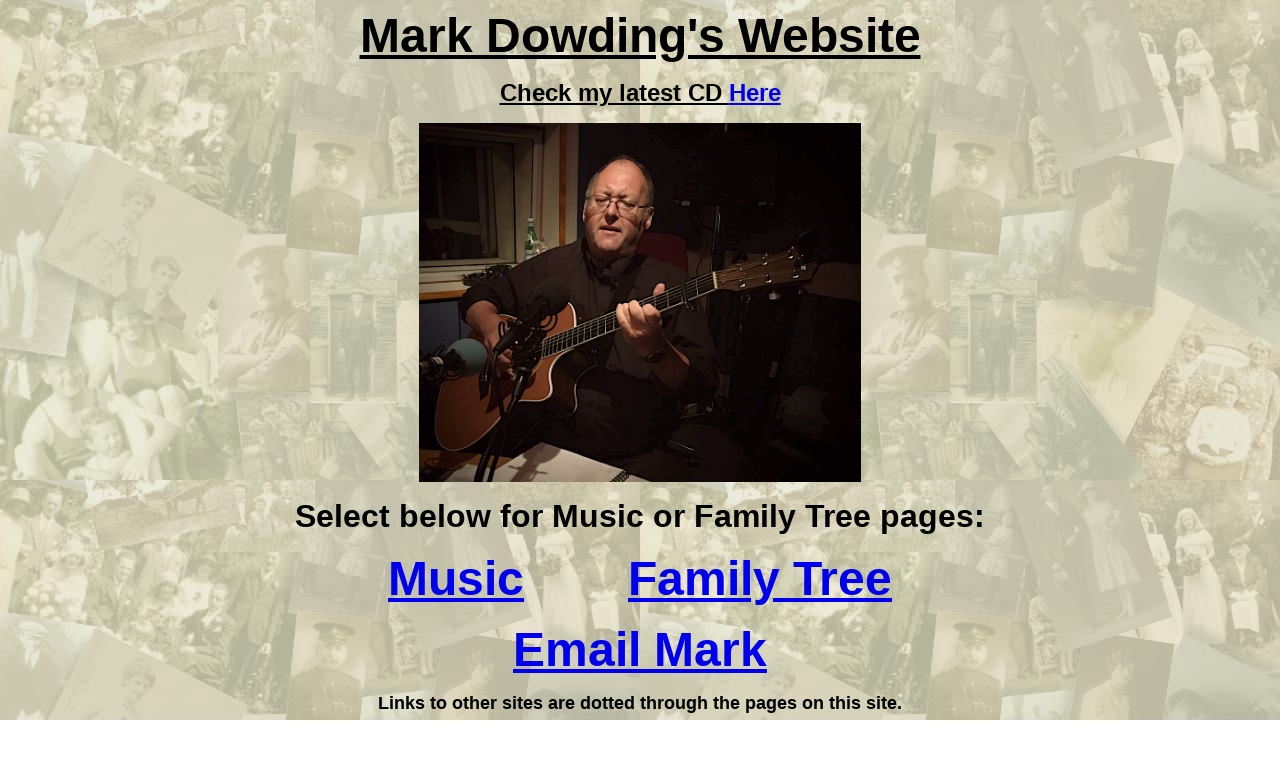

--- FILE ---
content_type: text/html
request_url: http://markdowding.co.uk/
body_size: 719
content:

<html>

<head>
<meta http-equiv="Content-Type" content="text/html; charset=windows-1252">
<meta http-equiv="Content-Language" content="en-us">
<title>Home Page</title>
<meta name="GENERATOR" content="Microsoft FrontPage 4.0">
<meta name="ProgId" content="FrontPage.Editor.Document">
</head>

<body background="brown_photographs1.jpg" bgproperties="fixed">
<p align="center"><u><font face="Arial" size="7"><b>Mark Dowding's
Website</b></font></u></p>
<p align="center"><u><b><font face="Arial" size="5">Check my latest CD <a href="music.htm">Here</a></font></b></u></p>
<p align="center"><img border="0" src="Mark%20Dowding%20BBC%20Shropshire.jpg" width="442" height="359" style="border: 8 ridge #C0C0C0"></p>
<p align="center"><font face="Arial" size="6"><b>Select below for Music
or Family Tree pages:</b></font></p>
<p align="center"><font face="Arial"><b><a href="music.htm"><font size="7">Music</font></a><font size="7">&nbsp;&nbsp;&nbsp;&nbsp;&nbsp;&nbsp;&nbsp;
<a href="dowding%20family%201.htm">Family Tree</a></font></b></font></p>
<p align="center"><a href="mailto:mark.dowding@virgin.net"><font face="Arial" size="7"><b>Email
Mark</b></font></a></p>
<p align="center"><font face="Arial" size="4"><b>Links to other sites are
dotted through the pages on this site.</b></font></p>
<p align="center"><font face="Arial" size="4"><b>For information about Room at
the Top Folk Club</b></font></p>
<p align="center"><font face="Arial" size="4"><b>Click <a href="room_at_the_top.htm">HERE</a></b></font></p>
<p align="center"><font face="Arial"><b>Site last updated 27th September 2019</b></font>
</p>
<p align="center">&nbsp;</p>
<p align="center">&nbsp;</p>
</body>

</html>
